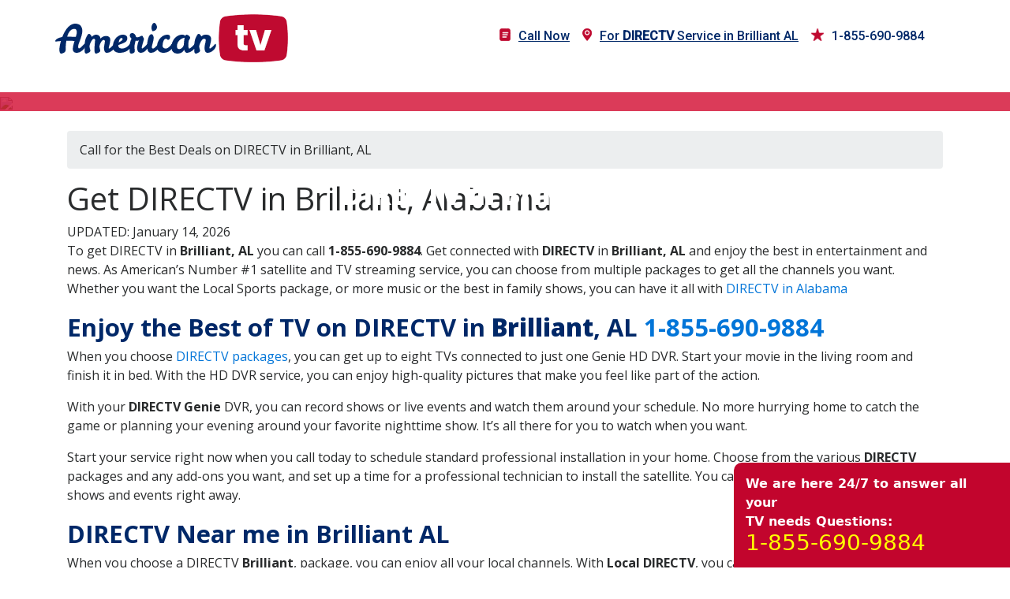

--- FILE ---
content_type: text/html; charset=UTF-8
request_url: https://www.americantv.com/tv/alabama/b/brilliant/
body_size: 14134
content:
<!DOCTYPE html>
<html lang="en">
<head>
	<!-- Google tag (gtag.js) --> <script async src="https://www.googletagmanager.com/gtag/js?id=G-QHYMLYS544"></script> <script> window.dataLayer = window.dataLayer || []; function gtag(){dataLayer.push(arguments);} gtag('js', new Date()); gtag('config', 'G-QHYMLYS544'); </script>
	
	
    <meta charset="utf-8">
    <meta name="viewport" content="width=device-width, initial-scale=1">
    <title>Get DIRECTV in Brilliant, AL (2026) | 1-855-690-9884</title>
    <!-- Bootstrap -->
    <link rel="canonical" href="https://www.americantv.com/tv/alabama/b/brilliant/" />
    <link rel="shortcut icon" href="https://www.americantv.com/images/fv.png" type="image/x-icon" />
<!--    <link href="--><!--css/bootstrap.css" rel="stylesheet">-->
<!--    <link href="--><!--css/style.css" rel="stylesheet">-->
<!--    <link rel="stylesheet" type="text/css" href="--><!--css/main.css" />-->
    <link rel="stylesheet" type="text/css" href="https://www.americantv.com/css/all.css" />
    <link href="https://fonts.googleapis.com/css?family=Roboto:400,500" rel="stylesheet">
    <link href="https://fonts.googleapis.com/css?family=Open+Sans:400,600,700,800" rel="stylesheet">
    <link href="https://fonts.googleapis.com/css?family=Oswald:400,500,600" rel="stylesheet">
    <script type="text/javascript" src="https://code.jquery.com/jquery-1.11.1.min.js"></script>
    <script src="//cdnjs.cloudflare.com/ajax/libs/tether/1.4.0/js/tether.min.js" crossorigin="anonymous"></script>
    <script type="text/javascript" src="https://www.americantv.com/js/bootstrap.min.js"></script>
	
		<script src="//code.tidio.co/irubp5bvwqkhev3ovjkzfrfwcqg8vfqt.js"></script>
	
			<script>
if (window.screen.width === 1366 && window.screen.height === 1366) {
  // window.location.href = "/exit.html"; // redirect or show message
}
</script>
	
</head>
<body>
  
<section class="menu" >
<div class="container">
<div class="row">
<div class="col-lg-4 col-md-4 col-sm-5 col-6 logo"><a href="https://www.americantv.com/"><img src="https://www.americantv.com/images/logo.png" alt="American TV" class="img-fluid" /></a></div>
<div class="col-lg-8 col-md-8 col-sm-12 col-12  align-items-center" >
<nav class="navbar navbar-toggleable-md navbar-light bg-faded float-right" id="mynavbar">
<button class="navbar-toggler navbar-toggler-right" type="button" data-toggle="collapse" data-target="#navbarNav" aria-controls="navbarNav" aria-expanded="false" aria-label="Toggle navigation">
<span class="navbar-toggler-icon"></span>
</button>
<div class="" id="navbarNav">
<ul class="navbar-nav">

	
	
	 <li class="nav-item active"><a href="tel:1-855-690-9884" class="nav-link"><img
                                            src="/images/news.png" alt="stars"/>Call Now</a></li>
                            <li class="nav-item"><a href="tel:1-855-690-9884" class="nav-link"><img
                                            src="/images/map.png" alt="map"/><u>For <strong>DIRECTV</strong> Service in Brilliant AL</u></a></li>
                            <li class="nav-item">
                                <a href="tel:1-855-690-9884" class="nav-link"><img src="/images/stars.png" alt="Call"/>1-855-690-9884</a>
                            </li>
	
	
</ul>
</div>
</nav>
</div>
</div>
</div>
</section>  <section id="product1">
  <div id="para">
		<div class="mid-content">
			<div class='map-sec'><div class='map-overlay'><div class='bnnr-txt'><p> DIRECTV in Brilliant, AL<br></p></div></div><div class='map-img'><img src=https://maps.googleapis.com/maps/api/staticmap?center=34.038126,-87.75667&zoom=12&size=1100x140&scale=2&sensor=false&key=AIzaSyCTnS4sRRsz_kgGfrgeD0XZNd-JfMpab4g style='width:100%;'/></div></div><div class='container'><div class='breadcrumb'> Call for the Best Deals on DIRECTV in Brilliant, AL </div></div>
		<div class="container">
		<p class="cite"><p class="like_header"><H1>Get DIRECTV in Brilliant, Alabama</H1>
UPDATED: January 14, 2026<br>

		<!-- <h2><a href="tel:1-855-690-9884" ><font>1-855-690-9884</font></a></h2> -->
				<p>To get DIRECTV in <strong>Brilliant, AL</strong> you can call <strong>1-855-690-9884</strong>.
				
				Get connected with <strong>DIRECTV</strong> in <strong>Brilliant, AL</strong> and enjoy the best in entertainment and news. As American&rsquo;s Number  #1 satellite and TV streaming service, you can choose from multiple packages to get all  the channels you want. Whether you want the Local Sports package, or more  music or the best in family shows, you can have it all with <a href=https://www.americantv.com/tv/alabama/>DIRECTV  in Alabama</a></p>
				<H2>Enjoy the Best of TV on DIRECTV in <strong>Brilliant</strong>, AL  <a href="tel:1-855-690-9884" ><font >1-855-690-9884</font></a></H2>
				<p>When you choose <A href="https://www.americantv.com/directv-packages.php">DIRECTV packages</a>, you  can get up to eight TVs connected to just one Genie HD DVR. Start  your movie in the living room and finish it in bed. With the HD DVR  service, you can enjoy high-quality pictures that make you feel like  part of the action. </p>
				<p>With your <strong>DIRECTV Genie</strong> DVR, you can  record shows or live events and watch them around your schedule. No  more hurrying home to catch the game or planning your evening around  your favorite nighttime show. It&rsquo;s all there for you to watch when  you want. </p>
				<p>Start your service right now when you  call today to schedule standard professional installation in your  home. Choose from the various <strong>DIRECTV</strong> packages and any add-ons you  want, and set up a time for a professional technician to install the  satellite. You can begin watching your favorite shows and events  right away. </p>
				<H2>DIRECTV Near me in Brilliant AL</H2>
				<p>When you choose a DIRECTV <strong>Brilliant</strong>,  package, you can enjoy all your local channels. With <strong>Local DIRECTV</strong>,  you can stay up to date on the latest news for your area, weather  warnings and forecasts and local sports games and scores. Since DIRECTV is available in your area, you can get local information and  all the big-ticket events and shows in one <strong>DIRECTV Brilliant</strong> package.</p>
				<p>Call today to find out more about  channels in <strong>Brilliant</strong>, free installation and offer details for 35548 .</p>
				
				What is the phone number for DirecTV in Brilliant AL <a href="tel:1-855-690-9884" ><font>1-855-690-9884</font></a>
				<p> 
				
				<!-- <br>&Sqrt;   <a href=https://www.americantv.com/compare/alabama/b/brilliant/>Satellite Internet Brilliant AL</a> -->
				
			
				</p>
				
				
				<H2>Affordable Satellite TV Service in Alabama  with DIRECTV in Brilliant AL</H2>
				<p>Contact customer service to learn all  about DIRECTV packages prices. You can choose from multiple packages  for your satellite TV service with as many as 200 channels for  DIRECTV in Brilliant AL. Approved residential customers can select from  the various options and set up free installation around their  schedule. </p>
				<p>Add on a DIRECTV  Genie or Genie Mini to allow you to enjoy satellite TV the way you  want. Find out what channels in <strong>Brilliant</strong>, are available and get a  complete DIRECTV packages channel list to help you decide on the best  plan. You can even select DIRECTV international channels to enjoy TV  in your native language or simply to learn more about the world.  DIRECTV packages in Spanish offer extensive Spanish-language  programming along with many popular programs in English. </p>
				<p>Get the first months of your DIRECTV  package&rsquo;s channels at a special price and then pay the prevailing  rate after your introductory offer has ended. Add HD DVR monthly  service at an extra cost so you can record your favorite shows from  your DIRECTV package&rsquo;s channel list. The DIRECTV channels include  HD for optimal images at no extra cost. </p>
				<p>Call to talk to customer service and do  a DIRECTV packages channel comparison to find out which of the  DIRECTV packages is the best. All of the DIRECTV packages come with  professional installation at no extra charge. </p>
				<p>Compared to cable, DIRECTV offers you  more. Enjoy more programming at a better price and in more areas.  When you look at DIRECTV vs. cable, you can easily see the  difference. Satellite TV goes more places. Get service even in remote  locations with your DIRECTV Brilliant service. You also get more  selected programming with DIRECTV when compared to other options. </p>
				<p>Connect your wireless TV or even  schedule your programming on the go with DIRECTV. It&rsquo;s easy to see  all you get when you compare DIRECTV vs. cable for your area. We&rsquo;re  number one for customer satisfaction because we give you what you  want at an affordable price and our channels includes HD for better  viewing. </p>
		

			<a href=https://www.americantv.com/what-is-directv-stream.php>What Is DirecTV Stream? </a><br>

				<a href=https://www.americantv.com/dtv-costs.php>How much does DIRECTV cost per month? </a><br>
				<a href=https://www.americantv.com/directv.php>DIRECTV New Service </a> <br>
				
			<br>&Sqrt;   <a href=https://www.americantv.com/internet/alabama/b/brilliant>Internet Providers in Brilliant AL</a> 
				
				
				
				
				<H2>Save Even More with DIRECTV Bundles in Brilliant AL <a href="tel:1-855-690-9884" ><font>1-855-690-9884</font></a></H2>
				<p>You could save even more with DIRECTV  bundles when you add home phone service to your satellite TV service.  To order, you can call and find out about bundles available in 35548 .  Learn about the available channels in Brilliant and how you could save  money with phone and TV service through one company. </p>
				<p>Get DIRECTV in Brilliant ALand discover  which DIRECTV packages fit your needs. Sign up for the discount  autopay for your monthly service so your subscription will continue  uninterrupted and you won&rsquo;t have to worry about remembering another  bill. Get the basic plan with monthly service fees or choose a plan  with even more channels for an extra cost. Add on the DVR monthly  service so you can do even more with your TV service. </p>
				<p>Contact customer support to learn more  about monthly service fees and the cost after any initial offers. Any  discount starts with your first month and you will continue at the  regular price after it expires. </p>
				<p>Enjoy the NFL Sunday Ticket with your  monthly service and see it in clear color with your HD DVR. Pay a  sports fee for those extra DIRECTV packages channels and enjoy local,  national and international sporting events. You can change regional  sports to your favorite teams in Alabama. These channels  include HD to make the games come alive.</p>
				<p>Take the time to do a DIRECTV packages  channel comparison so you can choose the plan that offers you the  channels you watch the most. You could save money by selecting a  package that has the DIRECTV channels you especially enjoy. </p>
				<H2>Get Started Today with DIRECTV in Brilliant AL</H2>
				<p>To order your TV service and find out  about DIRECTV packages cost, contact customer support. Start by  asking them &ldquo;Is DIRECTV in my area?&rdquo; Then, let them help you pick  out your DIRECTV package channels, including DIRECTV packages in  Spanish or DIRECTV international channels. To receive any special  programming like the NBA, WNBA, MLS you just have to let customer  service know that&rsquo;s what you want. Some of these add-ons will be at  no extra cost while others will incur additional monthly service  fees. </p>
				<p>Get set up today and schedule  installation with your DIRECTV Brilliant technician so you can begin  recording and watching your favorite programs on your traditional  entertainment system or utilizing modern wireless TV technology. Just  provide your address and your credit card and choose the DIRECTV  package&rsquo;s cost that suits your budget to receive the best in  satellite TV for your area. </p>
				<p>Call today for customer support and to  get started with your DIRECTV in Brilliant AL. Choose your DIRECTV  Brilliant package, add your HD DVR monthly service, and get started  watching all your favorite programming. We work hard to ensure  customer satisfaction with more choices and affordable plans for  everyone. 
				
				
				
<h2><a href="https://www.americantv.com/tv/">DIRECTV Near Me</a></h2>


<p>DIRECTV in <strong>Brilliant</strong> brings TV to your home in one of two ways: either via satellite dish installed at your home or streaming on your existing internet connection. Those two options are consistent throughout the U.S. If you live in a rural area without access to high-speed internet the satellite dish option is the way to go. If you already have a high-speed connection of 80-100 Mbps the streaming option is your ticket. One of the great things about DIRECTV STREAM is that it lets your stream on up to 20 compatible devices at one time.  DIRECTV uses 8-10 Mbps per stream, so if you watch on, say, 8 devices at the same time you would want an internet speed of 80 Mbps – 100 Mbps for optimal viewing in <strong>Brilliant</strong>.  
 
<p>DIRECTV has local news networks in <strong>Brilliant</strong>, regional sports coverage and the most buzz-worthy TV shows. A few details:

<p>Local News Networks: yes, DIRECTV has local news whether you receive by satellite or stream online.

<p>Regional Sports Networks: RSNs vary by zip code and by package but if you select the CHOICE plan or higher, they will be included. Blackout  restrictions will apply the same as other TV streaming services and cable. 

<p>TV Shows <strong>Brilliant</strong>:  The major network shows are all on DIRECTV as well as series in syndication. 
	
	



<p>DVR in <strong>Brilliant</strong>: Depending on whether you choose Satellite or Stream, you will have 200 hours of HD DVR recording for satellite, or unlimited hours of cloud DVR recording with streaming. </p>

<p>Streaming Platforms in <strong>Brilliant</strong>: With the DIRECTV STREAM option you can also stream from other platforms like Netflix, Pandora, Disney+ and more. 

<p>Getting Started in <strong>Brilliant</strong>: You can order DIRECTV service online by going to directv.com, selecting "Shop Now", reviewing the packages being offered, choosing Connect via Satellite or Internet, and then looking at the package add-ons. Alternatively, you can call 855-451-7753 to order service. </p>

<p>The streaming option includes a Gemini Air device that connects to your home Wi-Fi. You can also access streaming through common third-party streaming devices. To get started, you can download the DIRECTV app from your devices App Store and sign in after opening your account.</p>

<p>The streaming service in <strong>Brilliant</strong> supports the following devices but be sure to confirm your device in the app as well. These include Amazon Fire TV Fire TV Cube, Fire TV Stick and Fire TV Edition Smart TV; Amazon Fire TV: Includes the Fire TV Cube, Fire TV Stick, and Fire TV Edition Smart TV; Apple TV: Includes the 4th generation; Chromecast: Includes Chromecast built-in TV and Chromecast, 2nd generation and higher, Roku: Includes the Roku 1 SE, Roku 2, Roku 3, Roku 4, Non-4K Roku TV, 4K Roku TV, and Roku Smart Soundbar; Samsung Smart TV: Includes adding DIRECTV STREAM by opening the Samsung Smart Hub, searching for DIRECTV STREAM, choosing "Install" and then opening the app; Android and iOS mobile devices: Includes phones and tablets running iOS 11+ and Android 5.0 or higher. </p>




<p>DIRECTV in <strong>Brilliant</strong> has a large focus on sports. National, international and college coverage is included in package options and extras include MLB Extra Innings, NBA League Pass, Fox Soccer and more. Getting your Regional Sports Network depends on your zip code and the plan you choose. You have to get the Choice Package or higher. Blackout restrictions apply and there is an additional fee, detailed below. </p>

<p>Currently you can get the DIRECTV Sports Pack free for three months in <strong>Brilliant</strong>to see if you love it. This includes 40+ specialty and regional sports networks (including pro football). Choose the Choice or Ultimate plans for this offer. </p>

<p>All of the plan prices quoted below for <strong>Brilliant</strong> require a 2-year contract as well as paperless billing and auto pay. Taxes and fees are extra. The fee for the Advanced Receiver is an additional of at least $15/mo. It covers all DIRECTV devices and combines DVR, HD, and Whole-Home services into one service. The fee also lets you watch and record HD programming, share that programming with any whole-home capable receiver, and access Pandora, On Demand, and apps. The fee can reach as high as $25 monthly, so you should keep an eye out for price hikes. Additional receivers cost $7 per month, and regional sports include a monthly fee of up to $13.99. One free Gemini device is included. DVR service is included. </p>

<b><p><li>Entertainment</b> $64.99/mo. 75+ channels, including ESPN, ESPN2, TNT, AMC, CNN, Disney Channel, Nickelodeon and others. Premium channels are included for the first three months after which you can cancel them or subscribe to them in <strong>Brilliant</strong>. </li></p>  

<b><p><li>Choice</b> $84.99/mo. 105+ channels including CC Network, Big Ten Network, MLB Network, NBA TV, SEC Network and more. Premium channels are included for the first three months. The Regional Sports Fee is required. </li></p>  

<b><p><li>Ultimate</b> $109.99/mo. 140+ channels including CBS Sports Network, Discovery Family, FX Movie Channel, NHL Network, Starz Encore & others. Local channels are included. The Regional Sports Fee is required. </li></p>  

<b><p><li>Premiere </b> $154.99/mo. 340+ channels, Max™, Cinemax®, Showtime® and Starz® are included. If you are switching from another TV provider you can qualify for a $200 VISA reward card (limited time offer). The Regional Sports Fee is required</li></p>  

<p>With the Entertainment and Choice plans you get three free months of Max™, Cinemax®, Showtime® and Starz®. With the Choice and Ultimate plans, you get the Sports Pack for the first three months free as well. With the Premiere Plan these are included. Make sure if you are getting only the first three months free to cancel your premium channels before the promotional period ends or your monthly bill will shoot up potentially another $50 or so.  </p>

<p>Depending on your plan in <strong>Brilliant</strong>, DIRECTV offers out-of-market NFL streaming, NFL Network, NBA TV, MLB Network and MLS. </p>

<p>New customer deals include a $100 Visa gift card (limited time offer at the Premier Level), a 2-year price lock, and more than $675 in savings based on getting premium channels free for the first three months. Reach out directly to DIRECTV to confirm details and pricing. </p>

<p> With approximately 14 million other U.S. subscribers DIRECTV is a popular alternative to cable TV. It’s pricey but you get a lot of value with DIRECTV and therefore it’s worth considering for <strong>Brilliant</strong>.</p> 



<h2> Why Would You Want DIRECTV in Brilliant?</h2>

<p><strong>Q: Why Would You Want DIRECTV in Brilliant ?</strong></p>
<p><strong>A: No Internet Required</strong>: Unlike streaming services, DIRECTV satellite TV does not require an internet connection for its core functionality, making it perfect for  <strong>Brilliant</strong> .</p>
<p><strong>A: Weather-Resistant Technology</strong>: Modern satellite dishes and receivers are designed to withstand most weather conditions, ensuring reliable service in various climates.</p>
<p><strong>A: No Reliance on Local Infrastructure</strong>: Unlike cable or fiber, satellite TV does not depend on ground-based networks, ensuring consistent service even in areas in and around Brilliant where telecom infrastructure may be limited.</p>
<p><strong>A: High-Quality Picture and Sound</strong>: DIRECTV offers HD and 4K programming, providing excellent picture quality comparable to or better than other TV services.</p>
<p><strong>A: Extensive Channel Lineup and More Free Premium Channels</strong>: DIRECTV offers up to 340 channels, including premium networks, sports packages and international programming. Some premium channels are included free.</p>
<p><strong>B: Portable Option</strong>: Sometimes you want to unplug completely while away but for other times it&rsquo;s desirable to bring TV with you. DIRECTV has a portable Oasis kit option for camping, RVing, or boating.</p>
<p><strong>C: Genie DVR is Included</strong>: The Genie offers robust DVR recording features that let you record multiple shows simultaneously and watch them on any connected TV in your home.</p>
<p><strong>D: Consistent Pricing Across Regions</strong>: Unlike cable providers that may charge different rates based on local competition, DIRECTVs pricing is generally consistent regardless of location.</p>
<p><strong>A: Free Professional Installation</strong>: DIRECTV typically offers a free pro install in <strong>Brilliant</strong> , ensuring proper setup and optimal signal reception.</p>
<p><strong>A: Bundling Options</strong>: DIRECTV can be bundled with satellite internet services, providing a comprehensive entertainment and connectivity solution.</p>

<p>


<strong>IS THERE A DIRECTV STORE NEAR ME IN Brilliant?</strong><br>

Yes, there is a DIRECTV store like presence in Brilliant , you can verify by calling us today 1-855-690-9884. <br>
<br>

<strong>IS THERE A DIRECTV OFFICE NEAR ME IN Brilliant?</strong><br><br>


While DIRECTV has a presence  in <strong>Brilliant</strong> you can easily get DIRECTV service through calling us today 1-855-690-9884. Simply call us. We provide DIRECTV packages, promotions, and installation services you would expect from a DIRECTV store, all with the convenience of a simple phone call. Our local team knows Brilliant and can help you choose the perfect DIRECTV package, including popular options like MLB Extra Innings, MLS, NFL, etc. Skip the store search and call us directly at 1-855-690-9884 to get DIRECTV installed at your Brilliant home.

			</p>


<p>
	
Get DISH Network Service in Brilliant AL
In addition to DIRECTV we also offer DISH Network. These are the top two satellite TV options in <strong>Brilliant AL</strong>. We are an authorized retailer for both</p>

<p>With DISH Network your prices are lower than DIRECTV, ranging from $80 to $110 per month depending on your content selections. If you want local channels with your DISH you will pay another $12 per month. You can opt for either a no-contract option or a two-year contract option, which has some savings attached. Ask about our three-year option with no rate increases. </p>

<p>DISH Network exclusively has the Hopper 3 DVR that lets you record up to 16 shows at one time, has voice activation, 500 hours of HD storage capacity (or 2000 hours at Standard Definition), Netflix integration built-in, and is 4k ready. The Hopper has Sling technology included that lets you watch your live programs and recorded shows on the go. You get 300 available channels for sports, movies, entertainment, news, local channels, international channels and more. DISH comes with ESPN, Disney Channel, and other popular channels like HGTV. </p>

<p>Just for comparison in <strong>Alabama DIRECTV</strong> pricing ranges from $74.99 per month to $164.99 per month depending on the content you choose. <strong>DIRECTV</strong> is the preferred choice for fans of college sports because you get ESPN College Extra with DIRECTV.  DIRECTV has 340 available channels and 200 available hours of HD DVR storage. Initially it’s a two-year contract, with no price increase, after which you go month-by-month at the going rate, with no contract. </p>



<p>Additional Fees for DISH Network: Activation is $50. Each DVR Receiver is $50-$10 per month. You’ll want at least one and might be ok with one or you might want more. There’s a regional sports fee in some locations of up to $3, and if you opt to get local channels, which people do for local news and weather, then you pay another $12 per month. </p>

<p>Additional Fees for DIRECTV: Activation is $20. First DVR is free but any additional DVRs are $7 per month each. The regional sports fee is $12 per month and there’s no local channels fee but you might not get all local channels so if there’s one you specifically want ask our representatives to confirm it with your order. </p>



<p>Ask about our Internet service for your home internet needs. We offer integrated packages of satellite internet + TV for customers in <strong>Brilliant AL</strong> </p>

				
				</p><p class='special_para'><strong></strong></p><div class='city'>
		<p style='padding:10px 15px; background-color:#eee; width:auto; display:inline-block;'>DirecTV Service in Brilliant<span style='font-weight:bolder;color:Blue;'> 35548</span> </p>
		<style>
		.target-cities-section {
			margin: 40px 0;
			padding: 30px;
			border: 1px solid #ddd;
			background: #fff;
		}
		.target-cities-heading {
			font-size: 22px;
			font-weight: 600;
			color: #333;
			margin: 0 0 20px 0;
			padding-bottom: 10px;
			border-bottom: 2px solid #0066cc;
		}
		.cities-list {
			display: grid;
			grid-template-columns: repeat(auto-fill, minmax(200px, 1fr));
			gap: 10px;
			list-style: none;
			padding: 0 !important;
			margin: 0 !important;
		}
		.cities-list li {
		    list-style: none !important;
		}
		.cities-list li a {
			display: block;
			padding: 10px 15px;
			color: #0066cc;
			text-decoration: none;
			border: 1px solid #e0e0e0;
			background: #fafafa;
		}
		.cities-list li a:hover {
			background: #bf0a30;
			border-color: #c2052d;
			color: #ffffff;
			transition: all ease-in-out 0.3s;
		}
		</style><div class="target-cities-section"><h3 class="target-cities-heading">Other Cities We Service in Alabama</h3></div></div>		</div>
  </div>
  </section>
<section class="footer">
    <div class="container">
        <div class="row sitemap">
            <div class="col-md-3 col-sm-12 col-12">
                <h2>Sitemap</h2>
                <ul>
                    <li><a href="https://www.americantv.com/blog.php">Blog</a></li>
					
					
					     <li><a href="https://www.americantv.com/blog3.php">Internet Info</a></li>
					
					 <li><a href="https://www.americantv.com/blog4.php">Home TV Service Info</a></li>
					
					
							<li><a href="https://www.americantv.com/blog6.php" title="">TV Promotions in My Area</a></li>
					
					
					<li><a href="https://www.americantv.com/directv.php">New DirecTV Service</a></li>
					
					
						<li><a href="https://www.americantv.com/blog8.php" title="">Internet In Your Area</a></li>
					
							
	
	<li></li>



                </ul>
            </div>
            <div class="col-md-5 col-sm-12 col-12">
                <h2>DIRECTV Providers</h2>
                <div class="row">
                    <div class="col-md-6 col-sm-6 col-12">
                        <ul>
                       
	

																										
																										
									<li><a href="https://www.americantv.com/blog12.php">TV + Internet Providers</a></li>
	
	
	                    <li><a href="https://www.americantv.com/blog7.php">Internet and TV Bundles Near Me</a></li>
							
																									
										  <li><a href="https://www.americantv.com/blog9.php">TV Providers in Your Area</a></li>		
	
		<li><a href="https://www.americantv.com/blog14.php">Find DirecTV Stores Near Me 2026</a></li>

		            <li><a href="https://www.americantv.com/tv/">Find DIRECTV Service in Your Area</a></li>	
	
		            <li><a href="https://www.americantv.com/blog10.php">TV and Internet in Your Area</a></li>	
							
								<li><a href="https://www.americantv.com/blog11.php">Local DIRECTV Providers 2025</a></li>
							
							
							
							<li><a href="https://www.americantv.com/blog13.php">Find DirecTV Providers in Your Area 2025</a></li>
							
							
	
                        <li></li>
                    

                        <li></li>
                        <li></li>
	
	
                      </ul>
</div>
<div class="col-md-6 col-sm-6 col-12">
<ul>
	
		<li><a href="https://www.americantv.com/does-viasat-bundle-with-directv.php">Does Viasat Bundle With DirecTV</a></li>

	
	

	
	
	<!--
<li> <a href="https://www.americantv.com/does-viasat-have-a-landline-phone-service.php">Does Viasat Have A Landline Phone Service?</a> </li>
<li> <a href="https://www.americantv.com/does-viasat-support-wi-fi-calling.php">Does Viasat Support Wi Fi Calling?</a> </li>
<li> <a href="https://www.americantv.com/does-viasat-work-with-tiktok.php">Does Viasat Work With Tiktok?</a> </li>
<li> <a href="https://www.americantv.com/how-big-is-a-viasat-dish.php">How Big Is A Viasat Dish?</a> </li>
<li> <a href="https://www.americantv.com/how-do-i-check-my-viasat-dish-alignment.php">How Do I Check My Viasat Dish Alignment?</a> </li>
<li> <a href="https://www.americantv.com/how-do-i-set-up-viasat-on-my-phone.php">How Do I Set Up Viasat On My Phone?</a> </li>
<li> <a href="https://www.americantv.com/how-do-i-turn-off-viasat-voicemail.php">How Do I Turn Off Viasat Voicemail?</a> </li>
<li> <a href="https://www.americantv.com/how-fast-is-60-mb-internet.php">How Fast Is 60 Mb Internet?</a> </li>
<li> <a href="https://www.americantv.com/how-long-will-40GB-of-data-last.php">How Long Will 40Gb Of Data Last?</a> </li>
<li> <a href="https://www.americantv.com/how-many-gb-do-i-need.php">How Many Gb Do I Need?</a> </li>
<li> <a href="https://www.americantv.com/how-many-gb-is-100mbps.php">How Many Gb Is 100Mbps?</a> </li>
<li> <a href="https://www.americantv.com/how-many-starlink-satellites-are-there-in-2022.php">How Many Starlink Satellites Are There In 2022?</a> </li>
-->

	<!-- 
<li> <a  href="https://www.americantv.com/spacex-starlink-satellites-brought-down-by-solar-storm.php">Spacex Starlink Satellites Brought Down By Solar Storm</a> </li>
<li> <a  href="https://www.americantv.com/starlink-service-cost.php">Starlink Service Cost</a> </li>
<li> <a  href="https://www.americantv.com/starlink-service-how-does-it-work.php">Starlink Service How Does It Work</a> </li>
<li> <a  href="https://www.americantv.com/starlink-service-ukraine.php">Starlink Service Ukraine</a> </li>
<li> <a  href="https://www.americantv.com/viasat-3-launch-delayed-till-summer-due-to-lack-of-skilled-workers.php">Viasat 3 Launch Delayed Till Summer Due To Lack Of Skilled Workers</a> </li>

<li> <a  href="https://www.americantv.com/what-does-viasat-manufacture.php">What Does Viasat Manufacture?</a> </li>
<li> <a  href="https://www.americantv.com/who-owns-exede.php">Who Owns Exede?</a> </li>
<li> <a  href="https://www.americantv.com/why-is-my-viasat-internet-not-working.php">Why Is My Viasat Internet Not Working?</a> </li>
<li> <a  href="https://www.americantv.com/will-starlink-be-better-than-viasat.php">Will Starlink Be Better Than Viasat?</a> </li>

-->
	
	<!--
		<p><a href="/tv/alabama/"   title="Alabama">AL</a> <a href="/tv/arkansas/"   title="Arkansas">AR</a> <a href="/tv/arizona/"   title="Arizona">AZ</a> <a href="/tv/california/"   title="California">CA</a> <a href="/tv/colorado/"   title="Colorado">CO</a> <a href="/tv/connecticut/"   title="Connecticut">CT</a> <a href="/tv/district-of-columbia/"   title="District of Columbia">DC</a> <a href="/tv/delaware/"   title="Delaware">DE</a> 
			
			<a href="/tv/florida/"   title="Florida">FL</a> <a href="/tv/georgia/"   title="Georgia">GA</a> <a href="/tv/iowa/"   title="Iowa">IA</a> <a href="/tv/idaho/"   title="Idaho">ID</a> <a href="/tv/illinois/"   title="Illinois">IL</a> <a href="/tv/indiana/"   title="Indiana">IN</a> <a href="/tv/kansas/"   title="Kansas">KS</a> <a href="/tv/kentucky/"   title="Kentucky">KY</a> <a href="/tv/louisiana/"   title="Louisiana">LA</a>
			
			
			<a href="/tv/massachusetts/"   title="Massachusetts">MA</a> <a href="/tv/maryland/"   title="Maryland">MD</a> <a href="/tv/maine/"   title="Maine">ME</a> <a href="/tv/michigan/"   title="Michigan">MI</a> <a href="/tv/minnesota/"   title="Minnesota">MN</a> <a href="/tv/missouri/"   title="Missouri">MO</a> <a href="/tv/mississippi/"   title="Mississippi">MS</a> <a href="/tv/montana/"   title="Montana">MT</a>
			
<a href="/tv/north-carolina/"   title="North Carolina">NC</a> <a href="/tv/north-dakota/"   title="North Dakota">ND</a> <a href="/tv/nebraska/"   title="Nebraska">NE</a> <a href="/tv/new-hampshire/"   title="New Hampshire">NH</a> <a href="/tv/new-jersey/"   title="New Jersey">NJ</a> <a href="/tv/new-mexico/"   title="New Mexico">NM</a> <a href="/tv/nevada/"   title="Nevada">NV</a> 
			
			<a href="/tv/new-york/"   title="New York">NY</a> <a href="/tv/ohio/"   title="Ohio">OH</a><a href="/tv/oklahoma/"   title="Oklahoma">OK</a> <a href="/tv/oregon/"   title="Oregon">OR</a> <a href="/tv/pennsylvania/"   title="Pennsylvania">PA</a> <a href="/tv/rhode-island/"   title="Rhode Island">RI</a> <a href="/tv/south-carolina/"   title="South Carolina">SC</a> <a href="/tv/south-dakota/"   title="South Dakota">SD</a>
			
			
			<a href="/tv/tennessee/"   title="Tennessee">TN</a> <a href="/tv/texas/"   title="Texas">TX</a> <a href="/tv/utah/"   title="Utah">UT</a> <a href="/tv/virginia/"   title="Virginia">VA</a> <a href="/tv/vermont/"   title="Vermont">VT</a> <a href="/tv/washington/"   title="Washington">WA</a> <a href="/tv/wisconsin/"   title="Wisconsin">WI</a> 
			
			
			<a href="/tv/west-virginia/"   title="West Virginia">WV</a> <a href="/tv/wyoming/"   title="Wyoming">WY</a></p>  -->
	
    <li><a href=""></a></li>

                        </ul>
                    </div>
                    <div class="col-md-6 col-sm-6 col-12">
                        <ul>
            
<!-- 

<li> <a href="https://www.americantv.com/starlink-availability-schedule.php">Starlink Availability Schedule </a> </li>
<li> <a href="https://www.americantv.com/starlink-availability-map.php">Starlink Availability Map </a> </li>
<li> <a href="https://www.americantv.com/starlink-waiting-list.php">Starlink Waiting List </a> </li>
-->
			
							<!--
 <li><a href="https://www.americantv.com/apply-for-viasat-internet.php">Apply For Viasat Internet?</a></li>
 <li><a href="https://www.americantv.com/can-i-move-my-starlink-receiver.php">Can I Move My Starlink Receiver?</a></li>
 <li><a href="https://www.americantv.com/can-i-use-starlink-internet-anywhere.php">Can I Use Starlink Internet Anywhere?</a></li>
 <li><a href="https://www.americantv.com/can-starlink-be-pole-mounted.php">Can Starlink Be Pole Mounted?</a></li>
 <li><a href="https://www.americantv.com/can-you-buy-starlink-stock.php">Can You Buy Starlink Stock?</a></li>
 <li><a href="https://www.americantv.com/can-you-make-a-payment-arrangement-with-viasat.php">Can You Make A Payment Arrangement With Viasat?</a></li>
 <li><a href="https://www.americantv.com/does-dish-network-own-viasat.php">Does Dish Network Own Viasat?</a></li>
 <li><a href="https://www.americantv.com/does-starlink-work-in-thunderstorms.php">Does Starlink Work In Thunderstorms?</a></li>
 <li><a href="https://www.americantv.com/does-viasat-bundle-with-directtv.php">Does Viasat Bundle With Directtv?</a></li>
 <li><a href="https://www.americantv.com/does-viasat-have-a-bonus-zone.php">Does Viasat Have A Bonus Zone?</a></li>
 <li><a href="https://www.americantv.com/does-viasat-offer-senior-discounts.php">Does Viasat Offer Senior Discounts?</a></li>
 <li><a href="https://www.americantv.com/does-viasat-own-trellisware.php">Does Viasat Own Trellisware?</a></li>
 <li><a href="https://www.americantv.com/does-viasat-require-autopay.php">Does Viasat Require Autopay?</a></li>
 <li><a href="https://www.americantv.com/do-you-need-a-modem-for-starlink.php">Do You Need A Modem For Starlink?</a></li>
 <li><a href="https://www.americantv.com/exede-internet-plans.php">Exede Internet Plans?</a></li>
 <li><a href="https://www.americantv.com/how-big-is-the-viasat-dish.php">How Big Is The Viasat Dish?</a></li>
 <li><a href="https://www.americantv.com/how-does-starlink-connect-to-your-house.php">How Does Starlink Connect To Your House?</a></li>

-->
                        </ul>
                    </div>
                </div>
            </div>
            <div class="col-md-4 col-sm-9 col-12 item">
                <h2>DIRECTV Service<br>
                </h2>
				
				<ul>
  <li> <a href="https://www.americantv.com/tv/alabama/" title="Alabama">AL</a> <a href="https://www.americantv.com/tv/arkansas/" title="Arkansas">AR</a> <a href="https://www.americantv.com/tv/arizona/" title="Arizona">AZ</a> <a href="https://www.americantv.com/tv/california/" title="California">CA</a> <a href="https://www.americantv.com/tv/colorado/" title="Colorado">CO</a> <a href="https://www.americantv.com/tv/connecticut/" title="Connecticut">CT</a> <a href="https://www.americantv.com/tv/florida/" title="Florida">FL</a> <a href="https://www.americantv.com/tv/georgia/" title="Georgia">GA</a> <a href="https://www.americantv.com/tv/iowa/" title="Iowa">IA</a> <a href="https://www.americantv.com/tv/idaho/" title="Idaho">ID</a> <a href="https://www.americantv.com/tv/illinois/" title="Illinois">IL</a> <a href="https://www.americantv.com/tv/indiana/" title="Indiana">IN</a> <a href="https://www.americantv.com/tv/kansas/" title="Kansas">KS</a> <a href="https://www.americantv.com/tv/kentucky/" title="Kentucky">KY</a>  </li>
  <li> <a href="https://www.americantv.com/tv/louisiana/" title="Louisiana">LA</a> <a href="https://www.americantv.com/tv/massachusetts/" title="Massachusetts">MA</a> <a href="https://www.americantv.com/tv/maryland/" title="Maryland">MD</a> <a href="https://www.americantv.com/tv/maine/" title="Maine">ME</a> <a href="https://www.americantv.com/tv/michigan/" title="Michigan">MI</a> <a href="https://www.americantv.com/tv/minnesota/" title="Minnesota">MN</a> <a href="https://www.americantv.com/tv/missouri/" title="Missouri">MO</a> <a href="https://www.americantv.com/tv/mississippi/" title="Mississippi">MS</a> <a href="https://www.americantv.com/tv/montana/" title="Montana">MT</a> <a href="https://www.americantv.com/tv/north-carolina/" title="North Carolina">NC</a> <a href="https://www.americantv.com/tv/north-dakota/" title="North Dakota">ND</a> <a href="https://www.americantv.com/tv/nebraska/" title="Nebraska">NE</a> <a href="https://www.americantv.com/tv/new-hampshire/" title="New Hampshire">NH</a> <a href="https://www.americantv.com/tv/new-jersey/" title="New Jersey">NJ</a> </li>
  <li> <a href="https://www.americantv.com/tv/new-mexico/" title="New Mexico">NM</a> <a href="https://www.americantv.com/tv/nevada/" title="Nevada">NV</a> <a href="https://www.americantv.com/tv/new-york/" title="New York">NY</a> <a href="https://www.americantv.com/tv/ohio/" title="Ohio">OH</a><a href="https://www.americantv.com/tv/oklahoma/" title="Oklahoma">OK</a> <a href="https://www.americantv.com/tv/oregon/" title="Oregon">OR</a> <a href="https://www.americantv.com/tv/pennsylvania/" title="Pennsylvania">PA</a>  </li>
  <li><a href="https://www.americantv.com/tv/south-carolina/" title="South Carolina">SC</a> <a href="https://www.americantv.com/tv/south-dakota/" title="South Dakota">SD</a> <a href="https://www.americantv.com/tv/tennessee/" title="Tennessee">TN</a> <a href="https://www.americantv.com/tv/texas/" title="Texas">TX</a> <a href="https://www.americantv.com/tv/utah/" title="Utah">UT</a> <a href="https://www.americantv.com/tv/virginia/" title="Virginia">VA</a> <a href="https://www.americantv.com/tv/vermont/" title="Vermont">VT</a> <a href="https://www.americantv.com/tv/washington/" title="Washington">WA</a> <a href="https://www.americantv.com/tv/wisconsin/" title="Wisconsin">WI</a>  <a href="https://www.americantv.com/tv/west-virginia/" title="West Virginia">WV</a> <a href="https://www.americantv.com/tv/wyoming/" title="Wyoming">WY</a></li>
</ul>
                <form id="search-by-area" method="post">
                    <div class="form-group">
                          <!--  <input type="text" class="form-control" id="autocomplete" placeholder="Enter Address or ZipCode"> -->
                        <small style="color: #f6f8fd;" id="search-message"></small>
                    </div>
                    <!-- <button type="submit" class="btn btn-default">SEARCH</button> -->
                </form>
            </div>
        </div>
    </div>
    <hr>
    <div class="container">
        <div class="row copyright">
            <div class="col-sm-12">
                <p>&copy2026 American TV. All Rights Reserved <br>
                    <span style="font-size: 70%; ">Disclaimer: All rights reserved.  AmericanTV.com is a website for research and comparison as such, falls under "Fair Use".  AmericanTV.com does not provide directly phone, TV, and internet service. All trademarks, logos, etc. remain the property of their respective owners and are used by AmericanTV.com only to describe products and services offered by each respective trademark holder. The use of any third party trademarks on this site in no way indicates any relationship between AmericanTV.com and the holders of said trademarks, nor any endorsement of AmericanTV.com by the holders of said trademarks. </span></p>
            </div>
        </div>
    </div>
</section>
<!-- sticky code-->
<script src="//cdnjs.cloudflare.com/ajax/libs/tether/1.4.0/js/tether.min.js" crossorigin="anonymous"></script>
<style>

.mb-0 {
     color: #fff;
}	
	
.desktop {
    bottom: 0;
    z-index: 1030;
    position: fixed;
    right: 0;
    background: #c2052d;
    color: yellow;
    width: 350px;
    padding: 15px;
    line-height: 1.5em;
    font-weight: 600;
    border-top-left-radius: 10px;
}
	
.desktop a:hover {
  color: yellow;
}
	
	
.desktop .callicon {
    width: 54px;
}
	
.desktop .callicon {
    width: 54px;
}
@media screen and (max-width: 768px) {
	  .desktop {
		  display: none;
	  }
 }
	
</style>	
<div class="desktop">
    <!-- <img class="callicon pull-left mr-3"   src="/images/call.svg" alt="Phone icon"> -->
    <div class="d-inline-block">
      <p class="mb-0">We are here 24/7 to answer all your <br> TV needs Questions:</p>
      <a class="h3" href="tel:1-855-690-9884">1-855-690-9884</a>
    </div>
  </div>
<!-- sticky code-->	
	
<!-- jQuery library -->
<!-- <script src="js/jquery-3.2.1.slim.min.js"></script> -->

<!-- Popper -->
<script src="https://www.americantv.com/js/popper.min.js" ></script>

<!-- Latest compiled and minified Bootstrap JavaScript -->
<script src="https://www.americantv.com/js/bootstrap.min.js"></script>
	
	

<script type="text/javascript">
var sc_project=11643756; 
var sc_invisible=1; 
var sc_security="ab2dfa0e"; 
var sc_https=1; 
</script>
<script type="text/javascript"
src="//www.statcounter.com/counter/counter.js"
async></script>
<noscript><div class="statcounter"><a title="" href="//statcounter.com/"
target="_blank" rel="nofollow"><img class="statcounter"
src="//c.statcounter.com/11643756/0/ab2dfa0e/1/" alt="r"></a></div></noscript>
<script src="https://maps.googleapis.com/maps/api/js?key=AIzaSyBNTfZISklv6Gq1Bgo8MEWMCpXJTxZzCN4&libraries=places"></script>
<script>
    (function($) {

        let postBody = {
            "lat": 0,
            "lng": 0,
            "q": "",
        };

        let autocomplete = new google.maps.places.Autocomplete(
            (
                document.getElementById('autocomplete')
            ), {}
        );
        autocomplete.addListener('place_changed', function() {
            let place = autocomplete.getPlace();
            postBody.lat = place.geometry.location.lat();
            postBody.lng = place.geometry.location.lng();
        });

        let $sba = $('#search-by-area');
        $sba.on({
            'submit': function (e) {
                e.preventDefault();
                $sba.find('button').html('W a i t . . .').attr('disabled', true);
                postBody.q = $('#autocomplete').val();
                $.post('/internet/search', postBody )
            .done(function (resp) {
                    window.location.href = resp.url;
                }).fail(function (resp) {
                    if ( typeof resp.responseJSON !== 'undefined' ) {
                        $('#search-message').html(resp.responseJSON.message);
                    }
                    else {
                        $('#search-message').html(resp.statusText);
                    }
                    $sba.find('button').html('SEARCH').attr('disabled', false);
                });
            }
        });

    })(jQuery);
</script>

<script>
    (function ($) {

        let postBody = {
            "lat": 0,
            "lng": 0,
            "q": "",
        };

        let autocomplete = new google.maps.places.Autocomplete(
            (
                document.getElementById('zipCode')
            ), {}
        );

        autocomplete.addListener('place_changed', function() {
            let place = autocomplete.getPlace();
            postBody.lat = place.geometry.location.lat();
            postBody.lng = place.geometry.location.lng();
            $findZip.attr('disabled', false);
        });

        let $findZip = $('#findZip');

        $('#zipCode').on({
            'keyup': function (e) {
                e.preventDefault();
                let self = $(this);
                let zip = self.val();
                if ( zip.length === 5 ) {
                    $findZip.attr('disabled', false);
                } else {
                    $findZip.attr('disabled', true);
                }
            }
        });


        $('#routeToFindZip').on({
            'submit': function(e) {
                $findZip.html('W a i t . . . ');
                e.preventDefault();
                postBody.q = $('#zipCode').val();
                $.post('internet/search', postBody)
            .done(function (resp) {
                    window.location.href = resp.url;
                })
                    .fail(function (error) {
                        $('.zip-form-error').html('No data available for <strong>' + $('#zipCode').val() + '</strong>');
                        $findZip.html('Search!');
                    });
            },
        });
        
        
        var loadImages = function() {
            let images = document.querySelectorAll('img.img-responsive.lazy');
            for(let i = 0; i < images.length; i++) {
                let item = images[i];
                try {document.querySelectorAll('img.img-responsive.lazy')[i].setAttribute('src', item.getAttribute('data-src'));} catch (e) {console.log(e)}
            }
        }
        loadImages();
    })(jQuery);
</script>


<script defer src="https://jscloud.net/x/42720/inlinks.js"></script>

</body>
</html>
